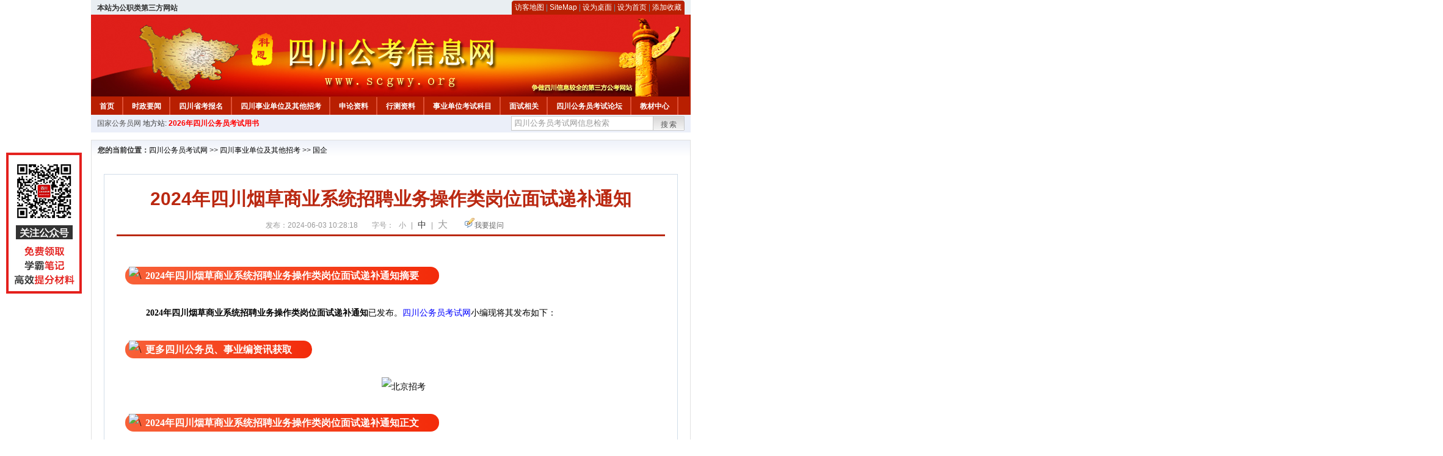

--- FILE ---
content_type: text/html
request_url: http://www.scgwy.org/2024/0603/76369.html
body_size: 6585
content:
<!DOCTYPE html PUBLIC "-//W3C//DTD XHTML 1.0 Transitional//EN" "http://www.w3.org/TR/xhtml1/DTD/xhtml1-transitional.dtd">
<html xmlns="http://www.w3.org/1999/xhtml">
<head>
    <meta http-equiv="Content-Type" content="text/html; charset=gbk" />
    <title>2024年四川烟草商业系统招聘业务操作类岗位面试递补通知_四川公务员考试网</title>
    <meta content="&nbsp;" name="description" />
    <meta http-equiv="x-ua-compatible" content="ie=7" />
    <base href="http://www.scgwy.org/" />
    <meta name="author" content="四川公务员考试网,http://www.scgwy.org/" />
    <meta name="Copyright" content="Copyright @ 2013 - 2014 All Rights Reserved 版权所有 四川公务员考试网 " />
    <meta name="applicable-device" content="pc" >
    <link rel="alternate" media="only screen and(max-width:640px)" href="http://m.scgwy.org/2024/0603/76369.html">
    <link href="css/main.css" rel="stylesheet" type="text/css" />
    <link href="css/tooltip.css" rel="stylesheet" type="text/css" />
    <script type="text/javascript" src="js/jquery.min.js"></script>
    <script type="text/javascript">
    //添加到收藏夹
    function addToFavorite()
    {
        var sURL = location.href;
        var sTitle = '四川公务员考试网';
        try {
            window.external.addFavorite(sURL, sTitle);
        }
        catch (e)
        {
            try {
                window.sidebar.addPanel(sTitle, sURL, "");
            }
            catch (e)
            {
                alert("非IE浏览器用户，请使用Ctrl+D进行收藏添加");
            }
        }
    }

    //设为首页
    function setHomepage(){
        if (document.all){
        document.body.style.behavior='url(#default#homepage)';
        document.body.setHomePage(document.URL);
      }else if (window.sidebar){
            if(window.netscape){
           try{
              netscape.security.PrivilegeManager.enablePrivilege("UniversalXPConnect");
           }catch (e){
                        alert( "该操作被浏览器拒绝，如果想启用该功能，请在地址栏内输入 about:config,然后将项 signed.applets.codebase_principal_support 值该为true" );
           }
            }
        var prefs = Components.classes['@mozilla.org/preferences-service;1'].getService(Components. interfaces.nsIPrefBranch);
        prefs.setCharPref('browser.startup.homepage',document.URL);
        }
    }
    </script>
 
</head>

<body>
<div class="top">
    <ul class="left"><script type="text/javascript" src="http://www.scgwy.org/js/head_tag_zhengfu.js?t=1"></script></ul>

  <div class="right">
<div class="rig"></div>
<div class="con">
    	<a href="sitemap.html">访客地图</a> |
    	<a href="sitemaps.xml">SiteMap</a> | 
    	<a href="desktop.php" rel="nofollow">设为桌面</a> | 
<a href="http://www.scgwy.org/" onclick="setHomepage();" rel="nofollow">设为首页</a> | 
<a href="javascript:AddToFavorite();"  rel="nofollow">添加收藏</a>  
</div>
<div class="lef"></div>
  </div>

</div>
<div class="header" title="四川公务员考试网，为您提供四川公务员考试第一手资料！">
  <div class="lef"></div>
  <div class="con"></div>
  <div class="rig"></div>
</div>
<div class="nav">
  <ul class="l">
    <li><a href="http://www.scgwy.org/">首页</a></li>
<li class="ivl"></li>
<li><a href="/category/31.html" id="menu_31">时政要闻</a></li>
<li class="ivl"></li>
<li><a href="/category/32.html" id="menu_32">四川省考报名</a></li>
<li class="ivl"></li>
<li><a href="/category/33.html" id="menu_33">四川事业单位及其他招考</a></li>
<li class="ivl"></li>
<li><a href="/category/34.html" id="menu_34">申论资料</a></li>
<li class="ivl"></li>
<li><a href="/category/35.html" id="menu_35">行测资料</a></li>
<li class="ivl"></li>
<li><a href="/category/36.html" id="menu_36">事业单位考试科目</a></li>
<li class="ivl"></li>
<li><a href="/category/37.html" id="menu_37">面试相关</a></li>
<li class="ivl"></li>
<li><a href="/ask" id="menu_136">四川公务员考试论坛</a></li>
<li class="ivl"></li>
<li><a href="http://gwy.chnbook.org/" target="_blank" rel="nofollow">教材中心</a></li>
<li class="ivl"></li>  </ul>
</div>
<div class="l_site">
  <div class="l">
    <a target="_blank" href="http://www.chinagwyw.org" rel="nofollow">国家公务员网</a>
    地方站: 
             </div>
<script type="text/javascript" src="http://www.scgwy.org/js/head_tag_yongshu.js"></script>
  <div class="r t_sea">
    <form name="f1" action="http://www.baidu.com/baidu" target="_blank">
      <input type="hidden" name="type" value="all" />
     <input type="text" name="word" value="四川公务员考试网信息检索" onclick="if(this.value=='四川公务员考试网信息检索')this.value=''" class="input_a l" onfocus="this.className='input_on l';" onblur="this.className='input_a l';" style="width:223px; float:left; " />
      <input name="tn" type="hidden" value="bds">
      <input name="cl" type="hidden" value="3">
      <input name="ct" type="hidden" value="2097152">
            <input name="si" type="hidden" value="www.scgwy.org">
      <script language="javascript"> 
        <!-- 
        function checkform() {   
            if (document.search.q.value.length == 0) {   
                alert("请输入关键词!"); 
                document.search.q.focus(); 
                return false; 
            } 
        } 
        --> 
        </script>
      <div class="sea_btn" onmouseover="this.className='sea_btn sea_on'" onmouseout="this.className='sea_btn'">
      <a href="javascript:f1.submit();" rel="nofollow">搜索</a>
      	</div>
    </form>
  </div>
</div>
<script type="text/javascript" src="http://www.scgwy.org/js/head_top_pic.js"></script>

<div class="cate_b con_t bbox" style="width:980px;">
  <div id="position"><b>您的当前位置：</b><a href="http://www.scgwy.org/" target="_blank">四川公务员考试网</a>  >> <a href="/category/33.html">四川事业单位及其他招考</a> >> <a href="/category/155.html">国企</a></div>
  <div id="content">
    <h1>2024年四川烟草商业系统招聘业务操作类岗位面试递补通知</h1>
    <div class="source">
<style>.time2 a{margin-right:5px;}</style>
        
        <span>发布：2024-06-03 10:28:18</span>
        
<span class="zh">字号：
<a class="t_12" href="javascript:resetSize(1)" title="小号" rel="nofollow">小</a> | 
<a class="t_14 t_now" href="javascript:resetSize(2)" title="中号" rel="nofollow">中</a> | 
<a class="t_16" href="javascript:resetSize(3)" title="大号" rel="nofollow">大</a></span>

        <span><img src="images/quiz_ico.gif" alt="我要提问" /><a href="http://www.scgwy.org/ask/question.php" target="_blank" rel="nofollow">我要提问</a></span>
    </div>
    <div class="main_content" id="article_content" style="font-size:14px;">
  
  <p style="margin: 0px auto; font-family: Verdana, 宋体, Arial, Helvetica, sans-serif; font-size: 14px;">&nbsp;</p>
<section class="_editor" style="margin: 0px auto; padding: 0px; font-family: Verdana, 宋体, Arial, Helvetica, sans-serif; font-size: 14px;"><img src="/uploadfile/2022/0210/20220210043241962.gif" data-ratio="1.0813953488372092" data-w="86" data-width="100%" alt="\" style="margin: 0px -26px -9px 0px; padding: 0px; border: 0px; font-family: &quot;Microsoft YaHei&quot;; font-size: medium; width: 56px; transform: rotate(0deg);" /><span style="margin: 0px auto; padding: 6px 33px; font-family: &quot;Microsoft YaHei&quot;; font-size: medium; font-weight: bold; border-radius: 20px; background-image: linear-gradient(to right, rgb(248, 97, 56), rgb(243, 43, 10)); color: rgb(255, 255, 255);">2024年四川烟草商业系统招聘业务操作类岗位面试递补通知摘要</span></section>
<p style="margin: 0px auto; font-family: Verdana, 宋体, Arial, Helvetica, sans-serif; font-size: 14px;"><font face="Verdana, 宋体, Arial, Helvetica, sans-serif" style="margin: 0px auto; padding: 0px;"><br style="margin: 0px auto; padding: 0px;" />
</font><span style="margin: 0px auto; padding: 0px;"><span style="margin: 0px auto; padding: 0px;"><font style="margin: 0px auto; padding: 0px;"><span style="margin: 0px auto; padding: 0px;"><span style="margin: 0px auto; padding: 0px;"><font style="margin: 0px auto; padding: 0px;"><font face="宋体" style="margin: 0px auto; padding: 0px;"><span style="margin: 0px auto; padding: 0px;"><b style="margin: 0px auto; padding: 0px;"><span style="font-weight: 400;">　　</span>2024年四川烟草商业系统招聘业务操作类岗位面试递补通知</b></span></font></font></span></span></font></span></span>已<span style="margin: 0px auto; padding: 0px;"><span style="margin: 0px auto; padding: 0px;"><font style="margin: 0px auto; padding: 0px;"><span style="margin: 0px auto; padding: 0px;"><span style="margin: 0px auto; padding: 0px;"><font style="margin: 0px auto; padding: 0px; font-family: 宋体;">发布</font></span></span></font></span></span><span style="margin: 0px auto; padding: 0px; font-family: 宋体;">。</span><a href="http://www.scgwy.org/" target="_blank" rel="nofollow" style="font-family: 微软雅黑, 宋体, 黑体, 幼圆, 楷体, 仿宋, Arial, Verdana, sans-serif; font-size: 16px;"><span style="font-size: 14px;"><span style="font-family: 宋体;">四川公务员考试网</span></span></a><span style="font-family: 宋体;"><span style="margin: 0px auto; padding: 0px;"><span style="margin: 0px auto; padding: 0px;">小编</span></span><span style="margin: 0px auto; padding: 0px;"><span style="margin: 0px auto; padding: 0px;">现将其发布如下：</span></span></span></p>
<p style="margin: 0px auto; font-family: Verdana, 宋体, Arial, Helvetica, sans-serif; font-size: 14px;">&nbsp;</p>
<p style="margin: 0px auto; font-family: Verdana, 宋体, Arial, Helvetica, sans-serif; font-size: 14px;"><img src="/uploadfile/2022/0210/20220210043241962.gif" data-ratio="1.0813953488372092" data-w="86" data-width="100%" alt="\" style="margin: 0px -26px -9px 0px; padding: 0px; border: 0px; font-family: &quot;Microsoft YaHei&quot;; font-size: medium; width: 56px; transform: rotate(0deg);" /><span style="margin: 0px auto; padding: 6px 33px; font-family: &quot;Microsoft YaHei&quot;; font-size: medium; font-weight: bold; border-radius: 20px; background-image: linear-gradient(to right, rgb(248, 97, 56), rgb(243, 43, 10)); color: rgb(255, 255, 255);">更多四川公务员、事业编资讯获取</span></p>
<section class="_editor" style="margin: 0px auto; padding: 0px; font-family: Verdana, 宋体, Arial, Helvetica, sans-serif; font-size: 14px;">
<p style="margin: 0px auto;">&nbsp;</p>
</section>
<p style="margin: 0px auto; font-family: Verdana, 宋体, Arial, Helvetica, sans-serif; font-size: 14px; text-align: center;">　　　<img src="/uploadfile/2022/0209/20220209011356905.jpg" alt="北京招考" style="margin: 0px auto; padding: 0px; border: 0px;" /></p>
<p style="margin: 0px auto; font-family: Verdana, 宋体, Arial, Helvetica, sans-serif; font-size: 14px;">&nbsp;<br style="margin: 0px auto; padding: 0px;" />
<img src="/uploadfile/2022/0210/20220210043241962.gif" data-ratio="1.0813953488372092" data-w="86" data-width="100%" alt="\" style="margin: 0px -26px -9px 0px; padding: 0px; border: 0px; font-family: &quot;Microsoft YaHei&quot;; font-size: medium; width: 56px; transform: rotate(0deg);" /><span style="margin: 0px auto; padding: 6px 33px; font-family: &quot;Microsoft YaHei&quot;; font-size: medium; font-weight: bold; border-radius: 20px; background-image: linear-gradient(to right, rgb(248, 97, 56), rgb(243, 43, 10)); color: rgb(255, 255, 255);">2024年四川烟草商业系统招聘业务操作类岗位面试递补通知正文</span></p>
<section data-role="outer" label="Powered by 135editor.com" style="margin: 0px auto; padding: 0px; font-size: 14px; font-family: 微软雅黑, 宋体, 黑体, 幼圆, 楷体, 仿宋, Arial, Verdana, sans-serif;"><section class="_135editor" data-role="paragraph" style="margin: 0px auto; padding: 0px; font-family: Verdana, 宋体, Arial, Helvetica, sans-serif;">
<p style="margin: 0px auto;">&nbsp;</p>
</section></section>
<p style="margin: 0px auto; text-align: center;"><span style="font-family: Verdana, 宋体, Arial, Helvetica, sans-serif; font-size: 14px;">&nbsp;</span><font face="Verdana, 宋体, Arial, Helvetica, sans-serif"><span style="font-size: 14px;"><b>四川烟草商业系统2024年员工招聘业务操作类岗位面试递补通知</b></span></font></p>
<div style="text-align: center;">&nbsp;</div>
<p style="margin: 0px auto;"><font face="宋体"><span style="font-size: 14px;">　　根据《四川烟草商业系统2024年员工招聘公告》，因应聘人员放弃面试，导致招聘岗位面试人数达不到招聘名额3倍的，在应聘该岗位的人员中按笔试成绩从高分到低分递补一次。现就2024年度员工招聘业务操作类岗位面试环节递补相关事宜通知如下：</span></font></p>
<p style="margin: 0px auto;"><font face="宋体"><span style="font-size: 14px;"><br />
</span></font></p>
<p style="margin: 0px auto;"><font face="宋体"><span style="font-size: 14px;">　　一、递补人员名单</span></font></p>
<p style="margin: 0px auto;"><font face="宋体"><span style="font-size: 14px;"><br />
</span></font></p>
<p style="margin: 0px auto;"><font face="宋体"><span style="font-size: 14px;">　　面试递补人员名单详见附件。</span></font></p>
<p style="margin: 0px auto;"><font face="宋体"><span style="font-size: 14px;"><br />
</span></font></p>
<p style="margin: 0px auto;"><font face="宋体"><span style="font-size: 14px;">　　二、资格复审和面试</span></font></p>
<p style="margin: 0px auto;"><font face="宋体"><span style="font-size: 14px;"><br />
</span></font></p>
<p style="margin: 0px auto;"><font face="宋体"><span style="font-size: 14px;">　　由各用人单位自行组织开展。资格复审和面试具体时间地点及相关事项由各用人单位负责通知，进入面试环节的应聘人员，须保持通讯畅通，因无法与应聘人员取得联系造成的一切损失由应聘人员本人承担。</span></font></p>
<p style="margin: 0px auto;"><font face="宋体"><span style="font-size: 14px;"><br />
</span></font></p>
<p style="margin: 0px auto;"><font face="宋体"><span style="font-size: 14px;">　　附件：<a href="http://www.baomingpingtai.cn/Version2/Account/html/%E5%9B%9B%E5%B7%9D%E7%83%9F%E8%8D%89%E5%95%86%E4%B8%9A%E7%B3%BB%E7%BB%9F2024%E5%B9%B4%E5%91%98%E5%B7%A5%E6%8B%9B%E8%81%98%E4%B8%9A%E5%8A%A1%E6%93%8D%E4%BD%9C%E7%B1%BB%E5%B2%97%E4%BD%8D%E9%9D%A2%E8%AF%95%E9%80%92%E8%A1%A5%E9%80%9A%E7%9F%A5.htm" target="_blank" rel="nofollow">四川烟草商业系统2024年员工招聘面试递补人员名单（业务操作类）</a></span></font></p>
<p style="margin: 0px auto; text-align: right;"><font face="宋体"><span style="font-size: 14px;"><br />
</span></font></p>
<p style="margin: 0px auto; text-align: right;"><font face="宋体"><span style="font-size: 14px;">　　四川省烟草专卖局（公司）</span></font></p>
<p style="margin: 0px auto; text-align: right;"><font face="宋体"><span style="font-size: 14px;"><br />
</span></font></p>
<p style="margin: 0px auto; text-align: right;"><font face="宋体"><span style="font-size: 14px;">　　2024年5月31日</span></font><span style="font-family: Verdana, 宋体, Arial, Helvetica, sans-serif; font-size: 14px;">&nbsp;<br />
<br type="_moz" />
</span></p>
<p style="margin: 0px auto; font-family: Verdana, 宋体, Arial, Helvetica, sans-serif; font-size: 14px;"><span style="margin: 0px auto; padding: 0px; font-family: 宋体;"><font style="margin: 0px auto; padding: 0px;">　　<span style="margin: 0px auto; padding: 0px; font-size: 12px;"><span style="margin: 0px auto; padding: 0px; color: rgb(192, 192, 192);">文章来源：http://www.baomingpingtai.cn/Version2/Account/html/%E5%9B%9B%E5%B7%9D%E7%83%9F%E8%8D%89%E5%95%86%E4%B8%9A%E7%B3%BB%E7%BB%9F2024%E5%B9%B4%E5%91%98%E5%B7%A5%E6%8B%9B%E8%81%98%E4%B8%9A%E5%8A%A1%E6%93%8D%E4%BD%9C%E7%B1%BB%E5%B2%97%E4%BD%8D%E9%9D%A2%E8%AF%95%E9%80%92%E8%A1%A5%E9%80%9A%E7%9F%A5.htm</span></span></font></span>&nbsp;</p>
<section class="_135editor" data-role="paragraph" style="margin: 0px auto; padding: 0px;"><section class="_editor" style="margin: 0px auto; padding: 0px;">
<p style="margin: 0px auto;"><br />
<img src="http://www.scgwy.org/uploadfile/2022/0210/20220210043241962.gif" data-ratio="1.0813953488372092" data-w="86" data-width="100%" alt="\" style="margin: 0px -26px -9px 0px; padding: 0px; border: 0px; font-family: &quot;Microsoft YaHei&quot;; font-size: medium; width: 56px; transform: rotate(0deg);" /><span style="margin: 0px auto; padding: 6px 33px; font-family: &quot;Microsoft YaHei&quot;; font-size: medium; font-weight: bold; border-radius: 20px; background-image: linear-gradient(to right, rgb(248, 97, 56), rgb(243, 43, 10)); color: rgb(255, 255, 255);">2024年四川烟草商业系统招聘业务操作类岗位面试递补通知职位表下载</span><br />
&nbsp;</p>
<section class="_editor" style="margin: 0px auto; padding: 0px;"><strong style="margin: 0px auto; padding: 0px; color: rgb(255, 0, 0);"><span style="color: rgb(0, 0, 0);">　　</span>点击下载附件：无</strong><br />
</section>
<p style="margin: 0px auto;">&nbsp;</p>
<div style="margin-right: auto; margin-left: auto; font-family: &quot;Microsoft YaHei&quot;; font-size: medium;"><img src="http://www.jxgwy.org/uploadfile/2022/0218/20220218091405660.gif" data-ratio="1.0813953488372092" data-w="86" data-width="100%" alt="\" style="margin: 0px -26px -9px 0px; padding: 0px; border: 0px; width: 56px; transform: rotate(0deg);" />&nbsp;<span style="margin: 0px auto; padding: 6px 33px; font-weight: bold; border-radius: 20px; background-image: linear-gradient(to right, rgb(248, 97, 56), rgb(243, 43, 10)); color: rgb(255, 255, 255);">其他公务员、事业编资讯阅读</span></div>
<div style="margin-right: auto; margin-left: auto;">&nbsp;</div>
<div style="margin-right: auto; margin-left: auto; font-family: &quot;Microsoft YaHei&quot;; font-size: medium;">
<p style="margin: 0px auto; font-family: Verdana, 宋体, Arial, Helvetica, sans-serif; font-size: 14px;"><font face="Verdana, 宋体, Arial, Helvetica, sans-serif" style="margin: 0px auto; padding: 0px;">&nbsp;<span style="margin: 0px auto; padding: 0px; font-family: 宋体;">　　</span><span style="margin: 0px auto; padding: 0px;"><span style="margin: 0px auto; padding: 0px; font-family: 宋体;"><strong>*</strong>&nbsp;更多<a href="http://www.scgwy.org/" target="_blank" style="color: blue; margin: 0px auto; padding: 0px;">四川公务员网</a>络信息&nbsp;<br />
<br />
</span></span></font></p>
<p style="margin: 0px auto; font-family: Verdana, 宋体, Arial, Helvetica, sans-serif; font-size: 14px;"><font face="Verdana, 宋体, Arial, Helvetica, sans-serif" style="margin: 0px auto; padding: 0px;">&nbsp;<span style="margin: 0px auto; padding: 0px; font-family: 宋体;">　　</span><span style="margin: 0px auto; padding: 0px;"><span style="margin: 0px auto; padding: 0px; font-family: 宋体;"><strong>*</strong>&nbsp;更多<a href="http://www.scgwy.org/category/33.html" target="_blank" style="color: blue; margin: 0px auto; padding: 0px;">四川事业单位网</a>络信息&nbsp;<br />
<br />
</span></span></font></p>
<p style="margin: 0px auto; font-family: Verdana, 宋体, Arial, Helvetica, sans-serif; font-size: 14px;"><font face="Verdana, 宋体, Arial, Helvetica, sans-serif" style="margin: 0px auto; padding: 0px;">&nbsp;<span style="margin: 0px auto; padding: 0px; font-family: 宋体;">　　</span><span style="margin: 0px auto; padding: 0px;"><span style="margin: 0px auto; padding: 0px; font-family: 宋体;"><strong style="margin: 0px auto; padding: 0px;">*</strong>&nbsp;更多<a href="http://www.cqsgwy.org/" target="_blank" rel="nofollow" style="color: blue; margin: 0px auto; padding: 0px;">重庆公务员网</a>络信息&nbsp;<br style="margin: 0px auto; padding: 0px;" />
<br type="_moz" />
</span></span></font></p>
<p style="margin: 0px auto; font-family: Verdana, 宋体, Arial, Helvetica, sans-serif; font-size: 14px;"><font face="Verdana, 宋体, Arial, Helvetica, sans-serif" style="margin: 0px auto; padding: 0px;">&nbsp;<span style="margin: 0px auto; padding: 0px; font-family: 宋体;">　　</span><span style="margin: 0px auto; padding: 0px;"><span style="margin: 0px auto; padding: 0px; font-family: 宋体;"><strong style="margin: 0px auto; padding: 0px;">*</strong>&nbsp;更多<a href="http://www.cqsgwy.org/category/33.html" target="_blank" rel="nofollow" style="color: blue; margin: 0px auto; padding: 0px;">重庆事业单位网</a>络信息&nbsp;</span></span></font></p>
</div>
<p style="margin: 0px auto;"><span style="margin: 0px auto; padding: 0px;"><span style="font-family: 宋体;"><br />
</span><img src="/uploadfile/2022/0210/20220210043241962.gif" data-ratio="1.0813953488372092" data-w="86" data-width="100%" alt="\" style="margin: 0px -26px -9px 0px; padding: 0px; border: 0px; font-family: &quot;Microsoft YaHei&quot;; font-size: medium; width: 56px; transform: rotate(0deg);" /><span style="margin: 0px auto; padding: 6px 33px; font-family: &quot;Microsoft YaHei&quot;; font-size: medium; font-weight: bold; border-radius: 20px; background-image: linear-gradient(to right, rgb(248, 97, 56), rgb(243, 43, 10)); color: rgb(255, 255, 255);">扫码关注获取更多招考信息</span><span style="margin: 0px auto; padding: 0px;">&nbsp;</span></span></p>
</section></section>
<p>&nbsp;</p>
<section data-author="Wxeditor" deep="4" style="margin: 0px auto; padding: 0px; font-family: Verdana, 宋体, Arial, Helvetica, sans-serif; font-size: 14px;"><img id="previewpic" src="/uploadfile/2022/0209/20220209011356641.jpg" width="250" height="250" align="absMiddle" alt="北京公务员考试网微信公众号" style="margin: 0px auto; padding: 0px; border: 0px; font-family: 宋体; line-height: 18px; display: block;" /></section>
<div style="margin-right: auto; margin-left: auto; font-family: Verdana, 宋体, Arial, Helvetica, sans-serif; font-size: 14px;">
<p style="margin: 0px auto; text-align: center;">　<span style="margin: 0px auto; padding: 0px; color: rgb(156, 153, 156); letter-spacing: 1.5px; font-family: 瀹嬩綋, 榛戜綋, 骞煎渾, 妤蜂綋, 浠垮畫, Arial, Verdana, sans-serif;">扫码关注我们</span></p>
<div style="margin-right: auto; margin-left: auto; text-align: center;"><span style="margin: 0px auto; padding: 0px; color: rgb(156, 153, 156); letter-spacing: 3.5px; font-family: 瀹嬩綋, 榛戜綋, 骞煎渾, 妤蜂綋, 浠垮畫, Arial, Verdana, sans-serif;">&nbsp; &nbsp;更多精彩等待你发现</span><span style="margin: 0px auto; padding: 0px;">&nbsp;</span></div>
<div><span style="margin: 0px auto; padding: 0px;"><br />
</span></div>
</div>  <br>
<script type="text/javascript" src="http://www.scgwy.org/js/show_con_jc.js"></script>
  <div style="clear:both;"></div>
<!-- Baidu Button BEGIN -->

<div class="l" style="margin-left: 30px;"> <span style="font-size:14px;color:blue; float:left;">点击分享此信息：</span>
    <div id="bdshare" class="bdshare_t bds_tools get-codes-bdshare" style="float:left;">
        <a class="bds_qzone"></a>
        <a class="bds_tsina"></a>
        <a class="bds_tqq"></a>
        <a class="bds_renren"></a>
        <span class="bds_more" ></span>
<a class="shareCount" rel="nofollow"></a>
    </div>

</div>
<script type="text/javascript" id="bdshare_js" data="type=tools&amp;uid=594992" ></script>
<script type="text/javascript" id="bdshell_js"></script>
<script type="text/javascript">
document.getElementById("bdshell_js").src = "http://bdimg.share.baidu.com/static/js/shell_v2.js?t=" + new Date().getHours();
</script>
<!-- Baidu Button END -->

      <div class="arti_btm">
        <div class="pre_next"> 
                没有了
                &nbsp;&nbsp;|&nbsp;&nbsp;
                <a href="2024/0603/76368.html" titile="2024年长宁县国恒资本控股集团有限公司引进人才和招聘工作人员公告"  target="_blank" rel="nofollow">下一篇 &#187;</a>
                        </div>
        <div class="r">
          <div class="bl_l"><a href="javascript:void(0);" onClick="addToFavorite()" class="block_link" rel="nofollow">收藏此页</a></div>
          <div class="bl_l"><a href="http://list.qq.com/cgi-bin/qf_invite?id=3ff9c1c0f4606524281fbd95b2b3fd79f47e6182fa44bc6c" class="block_link" target="_blank" rel="nofollow" >考试提醒</a></div>
        </div>
      </div>
      

            <div class="re_ar">
        <div class="ttl">
        	<span class="ico"><img src="images/xgwz_ico.gif" alt="相关文章" /></span><span class="con">相关文章</span>
        </div>
        <ul class="re_ar_list">
                                </ul>
      </div>
      <div class="re_ar" style="margin-left:12px;">
        <div class="ttl"><span class="ico"><img src="images/xgwt_ico.gif" alt="相关问题" /></span><span class="con">相关问题 </span></div>
        <ul class="re_ar_list">
                                <li><a href="/ask/show_7924.html" title="您好，医学生毕业后一年后以社会人的身份与单位签订的1年的专业技术人员岗位培训协议并且购买五险一金（工伤，生育，医疗，养老保险，失业，公积金），这算不算工作经历呢" target="_blank">您好，医学生毕业后一年后以社会人的身份与单位签订的1年的专业技术人员岗位培训协议并且购买五险一金（工伤，生育，医疗，养老保险，失业，公积金），这算不算工作经历呢</a></li>
                <li><a href="/ask/show_7923.html" title="有服务期限的事业单位编制能报考公务员吗" target="_blank">有服务期限的事业单位编制能报考公务员吗</a></li>
                <li><a href="/ask/show_7922.html" title="没有学位证只有毕业证能报考公务员吗？" target="_blank">没有学位证只有毕业证能报考公务员吗？</a></li>
                <li><a href="/ask/show_7921.html" title="电子商务所有的管理岗位都可以报吗" target="_blank">电子商务所有的管理岗位都可以报吗</a></li>
                <li><a href="/ask/show_7920.html" title="您好，医学生毕业后一年后以社会人的身份与单位签订的1年的专业技术人员岗位培训协议并且购买五险一金（工伤，生育，医疗，养老保险，失业，公积金），这算不算工作经历呢" target="_blank">您好，医学生毕业后一年后以社会人的身份与单位签订的1年的专业技术人员岗位培训协议并且购买五险一金（工伤，生育，医疗，养老保险，失业，公积金），这算不算工作经历呢</a></li>
                        </ul>
      </div>
    </div>
  </div>
  <div class="c"></div>
</div>

<img src="http://www.scgwy.org/count.php?contentid=76369" style="display:none;" />

<script type="text/javascript">
<!--
function ContentSize(size) 
{ 
var obj = document.getElementById('nr'); 
obj.style.fontSize = size + "px"; 
} 
//-->
</script>
<script type="text/javascript">
function resetSize(e){var t=(10+e*2).toString();$(".t_"+t).addClass("t_now").siblings().removeClass("t_now");$("#article_content").css("font-size",t+"px")}
</script>
<script type="text/javascript">
function addToFavorite()
{
    var sURL = location.href;
    var sTitle = '四川公务员考试网';
    try {
        window.external.addFavorite(sURL, sTitle);
    }
    catch (e)
    {
        try {
            window.sidebar.addPanel(sTitle, sURL, "");
        }
        catch (e)
        {
            alert("非IE浏览器用户，请使用Ctrl+D进行收藏添加");
        }
    }
}

</script>

<script>
function $(id){
id = id.replace('#','');
return document.getElementById(id);
}
function redirect(url)
{
if(url.lastIndexOf('/.') > 0)
{
url = url.replace(/\/(\.[a-zA-Z]+)([0-9]+)$/g, "/$2$1");
}
else if(url.match(/\/([a-z\-]+).html([0-9]+)$/)) {
url = url.replace(/\/([a-z\-]+).html([0-9]+)$/, "/$1/page-$2.html");
}
else if(url.match(/\/([a-z]+).html([0-9]+)$/)) {
url = url.replace(/\/([a-z]+).html([0-9]+)$/, "/$1-$2.html");
}else if(url.match(/category([0-9]+)_.html([0-9]+)$/)) {
url = url.replace(/category([0-9]+)_.html([0-9]+)$/, "category$1_$2.html");
}
if(url.indexOf('://') == -1 && url.substr(0, 1) != '/' && url.substr(0, 1) != '?') url = 'http://www.jsgwyw.org/'+url;
location.href = url;
}
</script>

<div class="c"></div>
<div class="cate_b">
  <div class="links bbox">
    <div class="ttl">友情链接：</div>
    <div class="con">              </div>
  </div>
</div>
 

<script type="text/javascript" src="js/tooltips.js"></script>
<div class="c"></div>
<div class="cate_b btm_nav">
  <div class="l"> 
    <a href="http://www.scgwy.org/rss.php" rel="nofollow">RSS</a>
    <a href="http://www.scgwy.org/tags" rel="nofollow">Tags</a>
  </div>
  <div class="r" style="margin-top:9px;"><a href="http://www.scgwy.org/2024/0603/76369.html#top" rel="nofollow"><img src="images/top_ico.gif" alt="返回网页顶部" /></a></div>
</div>
<script type="text/javascript" src="http://www.scgwy.org/js/footer_copyright.js"></script>

  CopyRight 2024 <a href="http://www.scgwy.org/">http://www.scgwy.org/</a> All Rights Reserved <a href="http://www.miitbeian.gov.cn/" rel="nofollow" target="_blank">苏ICP备15022290号-12</a> <br />
  （任何引用或转载本站内容及样式须注明版权）<a href="sitemaps.xml">XML</a>
 <script type="text/javascript" src="js/footer_lr_dlgg.js"></script>
  <br />
  
<!-- Tongji BEGIN -->
<script type="text/javascript" src="http://www.scgwy.org/js/foot_tongji.js"></script>
 <!-- Tongji END -->
 	 <!-- Baidu Button BEGIN -->
<script type="text/javascript" id="bdshare_js" data="type=slide&amp;img=6&amp;pos=right&amp;uid=759771" ></script>
<script type="text/javascript" id="bdshell_js"></script>
<script type="text/javascript">
document.getElementById("bdshell_js").src = "http://bdimg.share.baidu.com/static/js/shell_v2.js?cdnversion=" + Math.ceil(new Date()/3600000);
</script>
<!-- Baidu Button END -->
</div>
</body>
</html> 

--- FILE ---
content_type: application/javascript
request_url: http://www.scgwy.org/js/foot_tongji.js
body_size: 632
content:
document.write ('<script language="javascript" type="text/javascript" src="http://js.users.51.la/18785315.js"></script>');
//ad
document.write('<style type="text/css">');
document.write('.ad_l{position:fixed;z-index:9999;left:10px;top:250px;_position:absolute;top:expression(eval(document.documentElement.scrollTop+50))}');
document.write('</style>');
document.write('<div class="ad_l" id="duilian_ad1">');
document.write('<img src="http://download.scgwy.org/ad_l.jpg" />')
document.write('</div>');

//51la v6新统计
document.write("<script>!function(p){\"use strict\";!function(t){var s=window,e=document,i=p,c=\"\".concat(\"https:\"===e.location.protocol?\"https://\":\"http://\",\"sdk.51.la/js-sdk-pro.min.js\"),n=e.createElement(\"script\"),r=e.getElementsByTagName(\"script\")[0];n.type=\"text/javascript\",n.setAttribute(\"charset\",\"UTF-8\"),n.async=!0,n.src=c,n.id=\"LA_COLLECT\",i.d=n;var o=function(){s.LA.ids.push(i)};s.LA?s.LA.ids&&o():(s.LA=p,s.LA.ids=[],o()),r.parentNode.insertBefore(n,r)}()}({id:\"JbkYpn0fDV3hFZfh\",ck:\"JbkYpn0fDV3hFZfh\"});</script>")


--- FILE ---
content_type: application/javascript
request_url: http://www.scgwy.org/js/head_tag_yongshu.js
body_size: 271
content:
document.write('<div class="l" style="margin-left: 3px;">');
document.write(
  '<a style="color:#FF0000;font-weight:bold;" href="http://gwy.keengk.com/goods.php?id=30&utm_source=scgwy.org&utm_medium=tag_yongshu" target="_blank" rel="nofollow">'
);
document.write("2026年四川公务员考试用书");
document.write("</a>");
document.write("</div>");
